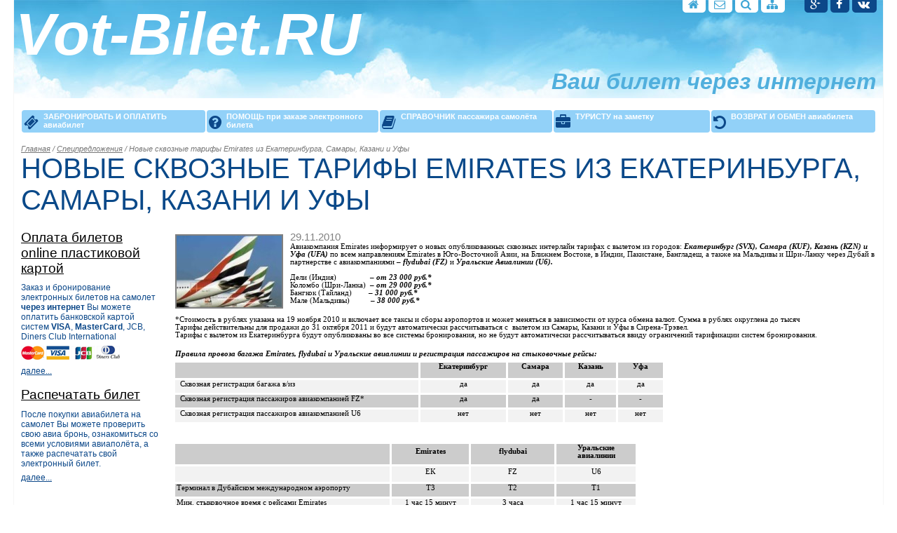

--- FILE ---
content_type: text/html; charset=utf-8
request_url: https://vot-bilet.ru/specials/novye-skvoznye-tarify-emirates-iz-ekaterinburga-samary-kazani-i-ufy-news-74.html
body_size: 8478
content:
<!DOCTYPE html PUBLIC "-//W3C//DTD XHTML 1.0 Transitional//EN" "http://www.w3.org/TR/xhtml1/DTD/xhtml1-transitional.dtd">
<html xmlns="http://www.w3.org/1999/xhtml">
<head>
<title>Новые сквозные тарифы Emirates из Екатеринбурга, Самары, Казани и Уфы</title>
<meta http-equiv="Content-Type" content="text/html;charset=utf-8" />
<meta name="viewport" content="width=device-width;initial-scale=1.0" />
<script type="text/javascript" src="/js/jquery-1.10.2.js"></script>
<script type="text/javascript" src="//code.jquery.com/jquery-migrate-1.2.1.js"></script>
<!-- HEAD -->
<link rel="shortcut icon" type="image/x-icon" href="/img/favicon.ico" />
<link rel="stylesheet" type="text/css" href="/style/ui-metro/jquery-ui.css" />
<link rel="stylesheet" type="text/css" href="/style.css" />
<link rel="stylesheet" type="text/css" href="/style/media/avk.css" />
<link rel="stylesheet" type="text/css" href="/style/media/MediaQueries.css" />
<link rel="stylesheet" type="text/css" href="//netdna.bootstrapcdn.com/font-awesome/4.1.0/css/font-awesome.min.css" />
<script type="text/javascript" src="/js/jquery-ui-1.10.4.js"></script>
<script type="text/javascript" src="/js/jquery.mousewheel-3.0.4.pack.js"></script>
<script type="text/javascript" src="/js/jquery.fancybox-1.3.4.pack.js"></script>
<script type="text/javascript" src="/js/GHC.CMS.FormValidation.js"></script>
<script type="text/javascript" src="//css3-mediaqueries-js.googlecode.com/svn/trunk/css3-mediaqueries.js"></script>
<script type="text/javascript" src="/js/Load.js"></script>
<!-- /HEAD -->
</head>
<body>
<!-- BODY -->
<div id="wrap">
<div id="header">
<div class="Logo">
<div class="Icons">
<div class="MobileMenu">
<a  href="javascript:void(0)"><span class="fa fa-bars"></span></a>
</div>
<div class="SocIcons mobile-hide mobile-menu-toggle">
<span class="SocIcon"><a title="Мы в Google+"  href="#"><span class="fa fa-google-plus"></span></a></span>
<span class="SocIcon"><a title="Мы в Facebook"  href="https://www.facebook.com/aviakassa26"><span class="fa fa-facebook"></span></a></span>
<span class="SocIcon"><a title="Мы вКонтакте"  href="#"><span class="fa fa-vk"></span></a></span>
&nbsp;
</div>
<div class="NavIcons mobile-hide mobile-menu-toggle">
<span class="NavIcon"><a title="Главная страница"  href="/"><span class="fa fa-home"></span></a></span>
<span class="NavIcon"><a title="Написать письмо"  href="/contacts/"><span class="fa fa-envelope-o"></span></a></span>
<span class="NavIcon"><a title="Поиск по сайту"  href="/search/"><span class="fa fa-search"></span></a></span>
<span class="NavIcon"><a title="Карта сайта"  href="/sitemap/"><span class="fa fa-sitemap"></span></a></span>
&nbsp;
</div>
</div>
<div class="SiteTitle">
<a title="Авиабилеты онлайн. Электронный билет самолет. Online заказ бронирование авиабилетов. Оплата банковской пластиковой картой через интернет."  href="/"><span class="SiteTitleAvia">Vot-Bilet</span><span class="SiteTitleSmall">.RU</span></a>
</div>
<div class="Slogan">Ваш билет через интернет</div>
<div class="cb"></div>
</div>
<div class="MenuBox">
<ul><li class=" First"><a target="_self"  href="http://xn--90aiim0b.xn--80aaaah0bp1da.xn--80asehdb/bsp/"><span><span class="icon fa fa-ticket"></span><span class="texts"><span class="title">ЗАБРОНИРОВАТЬ</span><span class="text"> И ОПЛАТИТЬ авиабилет</span></span></span></a></li><li class=" "><a target="_self"  href="/helper/"><span><span class="icon fa fa-question-circle"></span><span class="texts"><span class="title">ПОМОЩЬ</span><span class="text"> при заказе электронного билета</span></span></span></a></li><li class=" "><a target="_self"  href="/spravka/"><span><span class="icon fa fa-book"></span><span class="texts"><span class="title">СПРАВОЧНИК</span><span class="text"> пассажира самолёта</span></span></span></a></li><li class=" "><a target="_self"  href="/guide/"><span><span class="icon fa fa-briefcase"></span><span class="texts"><span class="title">ТУРИСТУ</span><span class="text"> на заметку</span></span></span></a></li><li class=" "><a target="_self"  href="/vozvrat/"><span><span class="icon fa fa-undo"></span><span class="texts"><span class="title">ВОЗВРАТ</span><span class="text"> И ОБМЕН авиабилета</span></span></span></a></li></ul>
</div>
</div>
<div id="main">
<div class="Content">
<div class="NavPath">
<a  href="/">Главная</a>
/ <a  href="/specials/">Спецпредложения</a> /
Новые сквозные тарифы Emirates из Екатеринбурга, Самары, Казани и Уфы
</div>
<h1 class="Title">Новые сквозные тарифы Emirates из Екатеринбурга, Самары, Казани и Уфы</h1>
<div class="LeftColumn">
<div class="BottomColumn3 BC40">
<h2><a  href="/tkp/">Оплата билетов online пластиковой картой</a></h2>
<p>Заказ и бронирование электронных билетов на самолет <strong>через интернет</strong> Вы можете оплатить банковской картой систем <strong>VISA</strong>, <strong>MasterCard</strong>, JCB, Diners Club International</p>
<p><a  href="/tkp/"><img src="/UserFiles/image/card-01.png" alt="" /></a> <a  href="/tkp/"><img src="/UserFiles/image/card-02.png" alt="" /></a> <a  href="/tkp/"><img src="/UserFiles/image/card-03.png" alt="" /></a> <a  href="/tkp/"><img src="/UserFiles/image/card-04.png" alt="" /></a></p>
<p class="More"><a  href="/tkp/" target="_blank">далее...</a></p>
</div>
<div class="BottomColumn3 BC40">
<h2><a  href="/pnr/">Распечатать билет</a></h2>
<p>После покупки авиабилета на самолет&nbsp;Вы можете проверить свою авиа бронь, ознакомиться со всеми условиями авиаполёта, а также распечатать свой электронный билет.</p>
<p class="More"><a  href="/pnr/" target="_blank">далее...</a><br />
&nbsp;</p>
<div class="tac"><script>URL="http://img.gismeteo.ru/flash/120x80s.swf?city=27612&skin=celsius";w="120";h="80";value="27612&skin=celsius";lang="ru";</script><script src="http://img.gismeteo.ru/flash/fcode.js"></script></div>
</div>
<div class="BottomColumn3 BC15">
<ul>
<li><a  href="/proekt/">О проекте</a></li>
<li><a  href="/back/" target="_blank">Обратная связь</a></li>
<li><a  href="/partners/">Партнерам и агентам</a></li>
<li><a  href="/confid/">Клиентское соглашение</a></li>
<li><a  href="/confid/">О конфиденциальности</a></li>
<li><a  href="/subagents/">Для субагентов</a></li>
</ul>
</div>
</div>
<div class="RightColumn" id="ContentPlaceholder">
<div class="DetailElement">
<div class="DetailElementItem">
<img class="DetailElementImage" src="/img/2064804729.jpg" alt="Новые сквозные тарифы Emirates из Екатеринбурга, Самары, Казани и Уфы" />
<div class="DetailElementDate">
29.11.2010
</div>
<div class="DetailElementText"><div><span style="font-family: Verdana; font-size: 8pt">Авиакомпания </span><span style="font-family: Verdana; font-size: 8pt">Emirates</span><span style="font-family: Verdana; font-size: 8pt"> </span><span style="font-family: Verdana; font-size: 8pt">информирует о новых опубликованных сквозных интерлайн тарифах с вылетом из городов: <b><i>Екатеринбург (SVX), Самара (KUF), Казань (KZN) и Уфа (UFA)</i></b> по всем направлениям </span><span style="font-family: Verdana; font-size: 8pt">Emirates</span><span style="font-family: Verdana; font-size: 8pt"> </span><span style="font-family: Verdana; font-size: 8pt">в Юго-Восточной Азии, на Ближнем Востоке, в Индии, Пакистане, Бангладеш, а также на Мальдивы и Шри-Ланку через Дубай в партнерстве с авиакомпаниями &ndash; <b><i>flydubai (FZ)</i></b> и <b><i>Уральские Авиалинии (U6).</i></b></span></div>
<div><span style="font-family: Verdana; font-size: 8pt"><br />
Дели (Индия) &nbsp;&nbsp;&nbsp;&nbsp;&nbsp;&nbsp;&nbsp;&nbsp;&nbsp;&nbsp;&nbsp;&nbsp;&nbsp;&nbsp; &ndash; <b><i>от 23 000 руб.*</i></b></span></div>
<div><span style="font-family: Verdana; font-size: 8pt">Коломбо (Шри-Ланка) &nbsp;&ndash; <b><i>от 29 000 руб.*</i></b></span></div>
<div><span style="font-family: Verdana; font-size: 8pt">Бангкок (Тайланд) &nbsp;&nbsp;&nbsp;&nbsp;&nbsp;&nbsp; &ndash; <b><i>31 000 руб.*</i></b></span></div>
<div><span style="font-family: Verdana; font-size: 8pt">Мале (Мальдивы) &nbsp;&nbsp;&nbsp;&nbsp;&nbsp;&nbsp;&nbsp;&nbsp; &ndash; <b><i>38 000 руб.*</i></b></span></div>
<div>&nbsp;</div>
<div><span style="font-family: Verdana; font-size: 8pt">*Стоимость в рублях указана на&nbsp;19 ноября&nbsp;2010 и включает все таксы и сборы аэропортов и может меняться в зависимости от курса обмена валют. Сумма в рублях округлена до тысяч</span></div>
<div><span style="font-family: Verdana; font-size: 8pt">Тарифы действительны для продажи до 31 октября 2011 и будут автоматически рассчитываться с &nbsp;вылетом из Самары, Казани и Уфы в Сирена-Трэвел. </span></div>
<div><span style="font-family: Verdana; font-size: 8pt">Тарифы с вылетом из Екатеринбурга будут опубликованы во все системы бронирования, но не будут автоматически рассчитываться ввиду ограничений тарификации систем бронирования. </span></div>
<div>&nbsp;</div>
<p><b><i><span style="font-family: Verdana; font-size: 8pt">Правила провоза багажа </span></i></b><b><i><span style="font-family: Verdana; font-size: 8pt">Emirates</span></i></b><b><i><span style="font-family: Verdana; font-size: 8pt">, flydubai и Уральские авиалинии и регистрация пассажиров на стыковочные рейсы:</span></i></b></p>
<p>
<table class="EditorPasteTable">
<tbody>
<tr>
<td style="border-bottom: white 2.25pt solid; border-left: #d4d0c8; padding-bottom: 0cm; padding-left: 5.4pt; width: 248.4pt; padding-right: 5.4pt; background: #cccccc; border-top: #d4d0c8; border-right: white 2.25pt solid; padding-top: 0cm" class="EditorPasteTD" valign="top">
<p><b>&nbsp;</b></p>
</td>
<td style="border-bottom: white 2.25pt solid; border-left: #d4d0c8; padding-bottom: 0cm; padding-left: 5.4pt; width: 80.7pt; padding-right: 5.4pt; background: #cccccc; border-top: #d4d0c8; border-right: white 2.25pt solid; padding-top: 0cm" class="EditorPasteTD" valign="top">
<p align="center"><b><span style="font-family: Verdana; font-size: 8pt">Екатеринбург</span></b></p>
</td>
<td style="border-bottom: white 2.25pt solid; border-left: #d4d0c8; padding-bottom: 0cm; padding-left: 5.4pt; width: 48pt; padding-right: 5.4pt; background: #cccccc; border-top: #d4d0c8; border-right: white 2.25pt solid; padding-top: 0cm" class="EditorPasteTD" valign="top">
<p align="center"><b><span style="font-family: Verdana; font-size: 8pt">Самара</span></b></p>
</td>
<td style="border-bottom: white 2.25pt solid; border-left: #d4d0c8; padding-bottom: 0cm; padding-left: 5.4pt; width: 43.35pt; padding-right: 5.4pt; background: #cccccc; border-top: #d4d0c8; border-right: white 2.25pt solid; padding-top: 0cm" class="EditorPasteTD" valign="top">
<p align="center"><b><span style="font-family: Verdana; font-size: 8pt">Казань</span></b></p>
</td>
<td style="border-bottom: white 2.25pt solid; border-left: #d4d0c8; padding-bottom: 0cm; padding-left: 5.4pt; width: 36.6pt; padding-right: 5.4pt; background: #cccccc; border-top: #d4d0c8; border-right: #d4d0c8; padding-top: 0cm" class="EditorPasteTD" valign="top">
<p align="center"><b><span style="font-family: Verdana; font-size: 8pt">Уфа</span></b></p>
</td>
</tr>
<tr>
<td style="border-bottom: white 2.25pt solid; border-left: #d4d0c8; padding-bottom: 0cm; padding-left: 5.4pt; width: 248.4pt; padding-right: 5.4pt; background: #f2f2f2; border-top: #d4d0c8; border-right: white 2.25pt solid; padding-top: 0cm" class="EditorPasteTD" valign="top">
<p><span style="font-family: Verdana; font-size: 8pt">Сквозная регистрация багажа в/из</span></p>
</td>
<td style="border-bottom: white 2.25pt solid; border-left: #d4d0c8; padding-bottom: 0cm; padding-left: 5.4pt; width: 80.7pt; padding-right: 5.4pt; background: #f2f2f2; border-top: #d4d0c8; border-right: white 2.25pt solid; padding-top: 0cm" class="EditorPasteTD" valign="top">
<p align="center"><span style="font-family: Verdana; font-size: 8pt">да</span></p>
</td>
<td style="border-bottom: white 2.25pt solid; border-left: #d4d0c8; padding-bottom: 0cm; padding-left: 5.4pt; width: 48pt; padding-right: 5.4pt; background: #f2f2f2; border-top: #d4d0c8; border-right: white 2.25pt solid; padding-top: 0cm" class="EditorPasteTD" valign="top">
<p align="center"><span style="font-family: Verdana; font-size: 8pt">да</span></p>
</td>
<td style="border-bottom: white 2.25pt solid; border-left: #d4d0c8; padding-bottom: 0cm; padding-left: 5.4pt; width: 43.35pt; padding-right: 5.4pt; background: #f2f2f2; border-top: #d4d0c8; border-right: white 2.25pt solid; padding-top: 0cm" class="EditorPasteTD" valign="top">
<p align="center"><span style="font-family: Verdana; font-size: 8pt">да</span></p>
</td>
<td style="border-bottom: white 2.25pt solid; border-left: #d4d0c8; padding-bottom: 0cm; padding-left: 5.4pt; width: 36.6pt; padding-right: 5.4pt; background: #f2f2f2; border-top: #d4d0c8; border-right: #d4d0c8; padding-top: 0cm" class="EditorPasteTD" valign="top">
<p align="center"><span style="font-family: Verdana; font-size: 8pt">да</span></p>
</td>
</tr>
<tr>
<td style="border-bottom: white 2.25pt solid; border-left: #d4d0c8; padding-bottom: 0cm; padding-left: 5.4pt; width: 248.4pt; padding-right: 5.4pt; background: #cccccc; border-top: #d4d0c8; border-right: white 2.25pt solid; padding-top: 0cm" class="EditorPasteTD" valign="top">
<p><span style="font-family: Verdana; font-size: 8pt">Сквозная регистрация пассажиров авиакомпанией FZ*</span></p>
</td>
<td style="border-bottom: white 2.25pt solid; border-left: #d4d0c8; padding-bottom: 0cm; padding-left: 5.4pt; width: 80.7pt; padding-right: 5.4pt; background: #cccccc; border-top: #d4d0c8; border-right: white 2.25pt solid; padding-top: 0cm" class="EditorPasteTD" valign="top">
<p align="center"><span style="font-family: Verdana; font-size: 8pt">да</span></p>
</td>
<td style="border-bottom: white 2.25pt solid; border-left: #d4d0c8; padding-bottom: 0cm; padding-left: 5.4pt; width: 48pt; padding-right: 5.4pt; background: #cccccc; border-top: #d4d0c8; border-right: white 2.25pt solid; padding-top: 0cm" class="EditorPasteTD" valign="top">
<p align="center"><span style="font-family: Verdana; font-size: 8pt">да</span></p>
</td>
<td style="border-bottom: white 2.25pt solid; border-left: #d4d0c8; padding-bottom: 0cm; padding-left: 5.4pt; width: 43.35pt; padding-right: 5.4pt; background: #cccccc; border-top: #d4d0c8; border-right: white 2.25pt solid; padding-top: 0cm" class="EditorPasteTD" valign="top">
<p align="center"><span style="font-family: Verdana; font-size: 8pt">-</span></p>
</td>
<td style="border-bottom: white 2.25pt solid; border-left: #d4d0c8; padding-bottom: 0cm; padding-left: 5.4pt; width: 36.6pt; padding-right: 5.4pt; background: #cccccc; border-top: #d4d0c8; border-right: #d4d0c8; padding-top: 0cm" class="EditorPasteTD" valign="top">
<p align="center"><span style="font-family: Verdana; font-size: 8pt">-</span></p>
</td>
</tr>
<tr>
<td style="border-bottom: #d4d0c8; border-left: #d4d0c8; padding-bottom: 0cm; padding-left: 5.4pt; width: 248.4pt; padding-right: 5.4pt; background: #f2f2f2; border-top: #d4d0c8; border-right: white 2.25pt solid; padding-top: 0cm" class="EditorPasteTD" valign="top">
<p><span style="font-family: Verdana; font-size: 8pt">Сквозная регистрация пассажиров авиакомпанией U6</span></p>
</td>
<td style="border-bottom: #d4d0c8; border-left: #d4d0c8; padding-bottom: 0cm; padding-left: 5.4pt; width: 80.7pt; padding-right: 5.4pt; background: #f2f2f2; border-top: #d4d0c8; border-right: white 2.25pt solid; padding-top: 0cm" class="EditorPasteTD" valign="top">
<p align="center"><span style="font-family: Verdana; font-size: 8pt">нет</span></p>
</td>
<td style="border-bottom: #d4d0c8; border-left: #d4d0c8; padding-bottom: 0cm; padding-left: 5.4pt; width: 48pt; padding-right: 5.4pt; background: #f2f2f2; border-top: #d4d0c8; border-right: white 2.25pt solid; padding-top: 0cm" class="EditorPasteTD" valign="top">
<p align="center"><span style="font-family: Verdana; font-size: 8pt">нет</span></p>
</td>
<td style="border-bottom: #d4d0c8; border-left: #d4d0c8; padding-bottom: 0cm; padding-left: 5.4pt; width: 43.35pt; padding-right: 5.4pt; background: #f2f2f2; border-top: #d4d0c8; border-right: white 2.25pt solid; padding-top: 0cm" class="EditorPasteTD" valign="top">
<p align="center"><span style="font-family: Verdana; font-size: 8pt">нет</span></p>
</td>
<td style="border-bottom: #d4d0c8; border-left: #d4d0c8; padding-bottom: 0cm; padding-left: 5.4pt; width: 36.6pt; padding-right: 5.4pt; background: #f2f2f2; border-top: #d4d0c8; border-right: #d4d0c8; padding-top: 0cm" class="EditorPasteTD" valign="top">
<p align="center"><span style="font-family: Verdana; font-size: 8pt">нет</span></p>
</td>
</tr>
</tbody>
</table>
</p>
<p>&nbsp;</p>
<p>
<table class="EditorPasteTable">
<tbody>
<tr>
<td style="border-bottom: white 2.25pt solid; border-left: #d4d0c8; padding-bottom: 0cm; padding-left: 1.4pt; width: 226.4pt; padding-right: 1.4pt; background: #cccccc; border-top: #d4d0c8; border-right: white 2.25pt solid; padding-top: 0cm" class="EditorPasteTD" valign="top">
<p><b>&nbsp;</b></p>
</td>
<td style="border-bottom: white 2.25pt solid; border-left: #d4d0c8; padding-bottom: 0cm; padding-left: 1.4pt; width: 79.8pt; padding-right: 1.4pt; background: #cccccc; border-top: #d4d0c8; border-right: white 2.25pt solid; padding-top: 0cm" class="EditorPasteTD">
<p align="center"><b><span style="font-family: Verdana; font-size: 8pt">Emirates</span></b></p>
</td>
<td style="border-bottom: white 2.25pt solid; border-left: #d4d0c8; padding-bottom: 0cm; padding-left: 1.4pt; width: 86pt; padding-right: 1.4pt; background: #cccccc; border-top: #d4d0c8; border-right: white 2.25pt solid; padding-top: 0cm" class="EditorPasteTD">
<p align="center"><b><span style="font-family: Verdana; font-size: 8pt">flydubai</span></b></p>
</td>
<td style="border-bottom: white 2.25pt solid; border-left: #d4d0c8; padding-bottom: 0cm; padding-left: 1.4pt; width: 81pt; padding-right: 1.4pt; background: #cccccc; border-top: #d4d0c8; border-right: #d4d0c8; padding-top: 0cm" class="EditorPasteTD">
<p align="center"><b><span style="font-family: Verdana; font-size: 8pt">Уральские авиалинии</span></b></p>
</td>
</tr>
<tr>
<td style="border-bottom: white 2.25pt solid; border-left: #d4d0c8; padding-bottom: 0cm; padding-left: 1.4pt; width: 226.4pt; padding-right: 1.4pt; background: #f2f2f2; border-top: #d4d0c8; border-right: white 2.25pt solid; padding-top: 0cm" class="EditorPasteTD" valign="top">
<p>&nbsp;</p>
</td>
<td style="border-bottom: white 2.25pt solid; border-left: #d4d0c8; padding-bottom: 0cm; padding-left: 1.4pt; width: 79.8pt; padding-right: 1.4pt; background: #f2f2f2; border-top: #d4d0c8; border-right: white 2.25pt solid; padding-top: 0cm" class="EditorPasteTD">
<p align="center"><span style="font-family: Verdana; font-size: 8pt">ЕК</span></p>
</td>
<td style="border-bottom: white 2.25pt solid; border-left: #d4d0c8; padding-bottom: 0cm; padding-left: 1.4pt; width: 86pt; padding-right: 1.4pt; background: #f2f2f2; border-top: #d4d0c8; border-right: white 2.25pt solid; padding-top: 0cm" class="EditorPasteTD">
<p align="center"><span style="font-family: Verdana; font-size: 8pt">FZ</span></p>
</td>
<td style="border-bottom: white 2.25pt solid; border-left: #d4d0c8; padding-bottom: 0cm; padding-left: 1.4pt; width: 81pt; padding-right: 1.4pt; background: #f2f2f2; border-top: #d4d0c8; border-right: #d4d0c8; padding-top: 0cm" class="EditorPasteTD">
<p align="center"><span style="font-family: Verdana; font-size: 8pt">U</span><span style="font-family: Verdana; font-size: 8pt">6</span></p>
</td>
</tr>
<tr>
<td style="border-bottom: white 2.25pt solid; border-left: #d4d0c8; padding-bottom: 0cm; padding-left: 1.4pt; width: 226.4pt; padding-right: 1.4pt; background: #cccccc; border-top: #d4d0c8; border-right: white 2.25pt solid; padding-top: 0cm" class="EditorPasteTD" valign="top">
<p><span style="font-family: Verdana; font-size: 8pt">Терминал в Дубайском международном аэропорту</span></p>
</td>
<td style="border-bottom: white 2.25pt solid; border-left: #d4d0c8; padding-bottom: 0cm; padding-left: 1.4pt; width: 79.8pt; padding-right: 1.4pt; background: #cccccc; border-top: #d4d0c8; border-right: white 2.25pt solid; padding-top: 0cm" class="EditorPasteTD">
<p align="center"><span style="font-family: Verdana; font-size: 8pt">T3</span></p>
</td>
<td style="border-bottom: white 2.25pt solid; border-left: #d4d0c8; padding-bottom: 0cm; padding-left: 1.4pt; width: 86pt; padding-right: 1.4pt; background: #cccccc; border-top: #d4d0c8; border-right: white 2.25pt solid; padding-top: 0cm" class="EditorPasteTD">
<p align="center"><span style="font-family: Verdana; font-size: 8pt">T2</span></p>
</td>
<td style="border-bottom: white 2.25pt solid; border-left: #d4d0c8; padding-bottom: 0cm; padding-left: 1.4pt; width: 81pt; padding-right: 1.4pt; background: #cccccc; border-top: #d4d0c8; border-right: #d4d0c8; padding-top: 0cm" class="EditorPasteTD">
<p align="center"><span style="font-family: Verdana; font-size: 8pt">T1</span></p>
</td>
</tr>
<tr>
<td style="border-bottom: white 2.25pt solid; border-left: #d4d0c8; padding-bottom: 0cm; padding-left: 1.4pt; width: 226.4pt; padding-right: 1.4pt; background: #f2f2f2; border-top: #d4d0c8; border-right: white 2.25pt solid; padding-top: 0cm" class="EditorPasteTD" valign="top">
<p><span style="font-family: Verdana; font-size: 8pt">Мин. стыковочное время с рейсами </span><span style="font-family: Verdana; font-size: 8pt">Emirates</span></p>
</td>
<td style="border-bottom: white 2.25pt solid; border-left: #d4d0c8; padding-bottom: 0cm; padding-left: 1.4pt; width: 79.8pt; padding-right: 1.4pt; background: #f2f2f2; border-top: #d4d0c8; border-right: white 2.25pt solid; padding-top: 0cm" class="EditorPasteTD">
<p align="center"><span style="font-family: Verdana; font-size: 8pt">1 час 15 минут</span></p>
</td>
<td style="border-bottom: white 2.25pt solid; border-left: #d4d0c8; padding-bottom: 0cm; padding-left: 1.4pt; width: 86pt; padding-right: 1.4pt; background: #f2f2f2; border-top: #d4d0c8; border-right: white 2.25pt solid; padding-top: 0cm" class="EditorPasteTD">
<p align="center"><span style="font-family: Verdana; font-size: 8pt">3 часа</span></p>
</td>
<td style="border-bottom: white 2.25pt solid; border-left: #d4d0c8; padding-bottom: 0cm; padding-left: 1.4pt; width: 81pt; padding-right: 1.4pt; background: #f2f2f2; border-top: #d4d0c8; border-right: #d4d0c8; padding-top: 0cm" class="EditorPasteTD">
<p align="center"><span style="font-family: Verdana; font-size: 8pt">1 час 15 минут</span></p>
</td>
</tr>
<tr>
<td style="border-bottom: white 2.25pt solid; border-left: #d4d0c8; padding-bottom: 0cm; padding-left: 1.4pt; width: 226.4pt; padding-right: 1.4pt; background: #cccccc; border-top: #d4d0c8; border-right: white 2.25pt solid; padding-top: 0cm" class="EditorPasteTD" valign="top">
<p><span style="font-family: Verdana; font-size: 8pt">Норма бесплатного провоза багажа</span></p>
</td>
<td style="border-bottom: white 2.25pt solid; border-left: #d4d0c8; padding-bottom: 0cm; padding-left: 1.4pt; width: 79.8pt; padding-right: 1.4pt; background: #cccccc; border-top: #d4d0c8; border-right: white 2.25pt solid; padding-top: 0cm" class="EditorPasteTD">
<p align="center"><span style="font-family: Verdana; font-size: 8pt">Y 30 kg / J 40 kg</span></p>
</td>
<td style="border-bottom: white 2.25pt solid; border-left: #d4d0c8; padding-bottom: 0cm; padding-left: 1.4pt; width: 86pt; padding-right: 1.4pt; background: #cccccc; border-top: #d4d0c8; border-right: white 2.25pt solid; padding-top: 0cm" class="EditorPasteTD">
<p align="center"><span style="font-family: Verdana; font-size: 8pt">Y 30 kg / J 40 kg**</span></p>
</td>
<td style="border-bottom: white 2.25pt solid; border-left: #d4d0c8; padding-bottom: 0cm; padding-left: 1.4pt; width: 81pt; padding-right: 1.4pt; background: #cccccc; border-top: #d4d0c8; border-right: #d4d0c8; padding-top: 0cm" class="EditorPasteTD">
<p align="center"><span style="font-family: Verdana; font-size: 8pt">Y 20 kg / J 30 kg</span></p>
</td>
</tr>
<tr>
<td style="border-bottom: white 2.25pt solid; border-left: #d4d0c8; padding-bottom: 0cm; padding-left: 1.4pt; width: 226.4pt; padding-right: 1.4pt; background: #f2f2f2; border-top: #d4d0c8; border-right: white 2.25pt solid; padding-top: 0cm" class="EditorPasteTD" valign="top">
<p><span style="font-family: Verdana; font-size: 8pt">Сквозной билет EK</span></p>
</td>
<td style="border-bottom: white 2.25pt solid; border-left: #d4d0c8; padding-bottom: 0cm; padding-left: 1.4pt; width: 79.8pt; padding-right: 1.4pt; background: #f2f2f2; border-top: #d4d0c8; border-right: white 2.25pt solid; padding-top: 0cm" class="EditorPasteTD">
<p align="center">&nbsp;</p>
</td>
<td style="border-bottom: white 2.25pt solid; border-left: #d4d0c8; padding-bottom: 0cm; padding-left: 1.4pt; width: 86pt; padding-right: 1.4pt; background: #f2f2f2; border-top: #d4d0c8; border-right: white 2.25pt solid; padding-top: 0cm" class="EditorPasteTD">
<p align="center">&nbsp;</p>
</td>
<td style="border-bottom: white 2.25pt solid; border-left: #d4d0c8; padding-bottom: 0cm; padding-left: 1.4pt; width: 81pt; padding-right: 1.4pt; background: #f2f2f2; border-top: #d4d0c8; border-right: #d4d0c8; padding-top: 0cm" class="EditorPasteTD">
<p align="center">&nbsp;</p>
</td>
</tr>
<tr>
<td style="border-bottom: #d4d0c8; border-left: #d4d0c8; padding-bottom: 0cm; padding-left: 1.4pt; width: 226.4pt; padding-right: 1.4pt; background: #cccccc; border-top: #d4d0c8; border-right: white 2.25pt solid; padding-top: 0cm" class="EditorPasteTD" valign="top">
<p><span style="font-family: Verdana; font-size: 8pt">Возможность бронирования рейсов компании в Сирена&nbsp;</span></p>
</td>
<td style="border-bottom: #d4d0c8; border-left: #d4d0c8; padding-bottom: 0cm; padding-left: 1.4pt; width: 79.8pt; padding-right: 1.4pt; background: #cccccc; border-top: #d4d0c8; border-right: white 2.25pt solid; padding-top: 0cm" class="EditorPasteTD">
<p align="center"><span style="font-family: Verdana; font-size: 8pt">да</span></p>
</td>
<td style="border-bottom: #d4d0c8; border-left: #d4d0c8; padding-bottom: 0cm; padding-left: 1.4pt; width: 86pt; padding-right: 1.4pt; background: #cccccc; border-top: #d4d0c8; border-right: white 2.25pt solid; padding-top: 0cm" class="EditorPasteTD">
<p align="center"><span style="font-family: Verdana; font-size: 8pt">скоро</span></p>
</td>
<td style="border-bottom: #d4d0c8; border-left: #d4d0c8; padding-bottom: 0cm; padding-left: 1.4pt; width: 81pt; padding-right: 1.4pt; background: #cccccc; border-top: #d4d0c8; border-right: #d4d0c8; padding-top: 0cm" class="EditorPasteTD">
<p align="center"><span style="font-family: Verdana; font-size: 8pt">да</span></p>
</td>
</tr>
</tbody>
</table>
</p>
<div>&nbsp;</div>
<div><span style="font-family: Verdana; font-size: 8pt">* - <b><i>flydubai</i></b> регистрирует пассажиров на рейсы из Екатеринбурга и Самары до конечного пункта, в том числе и на стыковочные рейсы </span><span style="font-family: Verdana; font-size: 8pt">Emirates</span><span style="font-family: Verdana; font-size: 8pt">, выдавая пассажирам в Екатеринбурге и Самаре посадочные талоны как на рейсы <b><i>flydubai</i></b> так и на рейсы </span><span style="font-family: Verdana; font-size: 8pt">Emirates</span><span style="font-family: Verdana; font-size: 8pt">. </span><span style="font-family: Verdana; font-size: 8pt">Emirates</span><span style="font-family: Verdana; font-size: 8pt"> </span><span style="font-family: Verdana; font-size: 8pt">производит регистрацию пассажиров на обратном пути, выдавая посадочные талоны в том числе и на рейсы <b><i>flydubai</i></b>. </span></div>
<div><span style="font-family: Verdana; font-size: 8pt">** - Авиакомпания <b><i>flydubai</i></b> не поддерживает дополнительную норму провоза багажа для участников Skywards со статусом Серебряный и Золотой.</span></div>
<div><span style="font-family: Verdana; font-size: 8pt">Трансфер в Дубае <b><i>flydubai</i></b> &ndash; </span><b><i><span style="font-family: Verdana; font-size: 8pt">Emirates</span></i></b><span style="font-family: Verdana; font-size: 8pt">.</span></div>
<div>&nbsp;</div>
<div><span style="font-family: Symbol; font-size: 8pt">&middot;<span style="font: 7pt 'Times New Roman'">&nbsp;&nbsp;&nbsp;&nbsp;&nbsp;&nbsp;&nbsp;&nbsp;&nbsp; </span></span><span style="font-family: Verdana; font-size: 8pt">При стыковке с рейса <b><i>flydubai</i></b> на рейс </span><b><i><span style="font-family: Verdana; font-size: 8pt">Emirates</span></i></b><span style="font-family: Verdana; font-size: 8pt"> </span><span style="font-family: Verdana; font-size: 8pt">в Дубае пассажиру необходимо обратиться на трансфертную стойку в Терминале 2 -&nbsp;&nbsp;&nbsp; DNATA transfer desk. </span></div>
<div><span style="font-family: Symbol; font-size: 8pt">&middot;<span style="font: 7pt 'Times New Roman'">&nbsp;&nbsp;&nbsp;&nbsp;&nbsp;&nbsp;&nbsp;&nbsp;&nbsp; </span></span><span style="font-family: Verdana; font-size: 8pt">При стыковке с рейса </span><b><i><span style="font-family: Verdana; font-size: 8pt">Emirates</span></i></b><span style="font-family: Verdana; font-size: 8pt"> </span><span style="font-family: Verdana; font-size: 8pt">на рейс <b><i>flydubai</i></b>, пассажиру&nbsp;необходимо обратиться на стойку &laquo;К&raquo; в Терминале 3. </span></div>
<div><span style="font-family: Symbol; font-size: 8pt">&middot;<span style="font: 7pt 'Times New Roman'">&nbsp;&nbsp;&nbsp;&nbsp;&nbsp;&nbsp;&nbsp;&nbsp;&nbsp; </span></span><span style="font-family: Verdana; font-size: 8pt">Далее пассажир следует к соответствующему выходу на посадку. </span></div>
<div>&nbsp;</div>
<div><span style="font-family: Verdana; font-size: 8pt">Обращаем Ваше внимание что по международным правилам перевозок стыковки по билетам, оформленным по сквозным тарифам гарантируются авиаперевозчиками участвующими в маршруте и тарифе.</span></div>
<div>&nbsp;</div>
<div><span style="font-family: Verdana; font-size: 8pt">А так же обращаем Ваше внимание, что при бронировании и оформлении авиабилетов в Бизнес-классе с авиакомпанией <b><i>flydubai</i></b>, пассажиры на пути из Екатеринбурга, Самары в Дубаи и обратно, будут путешествовать в кабине экономического класса, так как кабина бизнес класса отсутствует в компоновке авиакомпании салонов самолетов <b><i>flydubai</i></b>. </span></div></div>
</div>
</div>
</div>
<div class="LeftColumn Target"></div>
</div>
</div>
</div>
<div id="footer">
<div class="FooterPad">
<div class="Column">© 1996-2026 Vot-Bilet.ru</div>
<div class="Copyright">
<a  href="https://opensite.online">Создание сайта</a> — <a title="Создание веб-сайтов, интернет-магазинов, лендингов"  href="https://opensite.online"><b>ОпенСайт</b></a>
</div>
</div>
</div>
<script type="text/javascript">
(function(i,s,o,g,r,a,m){i['GoogleAnalyticsObject']=r;i[r]=i[r]||function(){
(i[r].q=i[r].q||[]).push(arguments)},i[r].l=1*new Date();a=s.createElement(o),
m=s.getElementsByTagName(o)[0];a.async=1;a.src=g;m.parentNode.insertBefore(a,m)
})(window,document,'script','//www.google-analytics.com/analytics.js','ga');
ga('create', 'UA-19099937-39', 'auto');
ga('send', 'pageview');
</script>
<!-- Yandex.Metrika counter -->
<script type="text/javascript">
(function (d, w, c) {
(w[c] = w[c] || []).push(function() {
try {
w.yaCounter25739684 = new Ya.Metrika({id:25739684,
webvisor:true,
clickmap:true,
trackLinks:true,
accurateTrackBounce:true,
trackHash:true});
} catch(e) { }
});
var n = d.getElementsByTagName("script")[0],
s = d.createElement("script"),
f = function () { n.parentNode.insertBefore(s, n); };
s.type = "text/javascript";
s.async = true;
s.src = (d.location.protocol == "https:" ? "https:" : "http:") + "//mc.yandex.ru/metrika/watch.js";
if (w.opera == "[object Opera]") {
d.addEventListener("DOMContentLoaded", f, false);
} else { f(); }
})(document, window, "yandex_metrika_callbacks");
</script>
<noscript><div><img src="//mc.yandex.ru/watch/25739684" style="position:absolute; left:-9999px;" alt="" /></div></noscript>
<!-- /Yandex.Metrika counter -->
<!-- /BODY -->
</body>
</html>


--- FILE ---
content_type: text/css; charset=utf-8
request_url: https://vot-bilet.ru/style.css
body_size: 8691
content:
@import url('http://maxcdn.bootstrapcdn.com/font-awesome/4.2.0/css/font-awesome.min.css');
@import url('http://fonts.googleapis.com/css?family=Open+Sans:300italic,400italic,600italic,700italic,800italic,400,300,600,700,800&subset=latin,cyrillic');
html, body
{
  height: 100%;
  padding: 0;
  margin: 0;
  text-align: left;
}

#wrap
{
  min-height: 100%;
  _display: table;
  _height: 100%;
}

#main
{
  overflow: auto;
  padding-bottom: 45px; /* must be same height as the footer */
}

#footer
{
  position: relative;
  margin-top: -45px; /* negative value of footer height */
  height: 45px;
  clear: both;
}

/* Wrap width 950-1300px with horizontal margins 20px each */
body
{
  margin: 0 20px;
}

#wrap, #footer
{
  min-width: 300px;
  max-width: 1300px;
  * width: 950px;
  margin-left: auto;
  margin-right: auto;
}

/*Opera Fix*/
body:before
{
  content: "";
  height: 100%;
  float: left;
  width: 0;
  margin-top: -32767px;
  /;
}
body
{
  font: normal 11pt 'Open Sans', Tahoma, sans-serif;
  background: white;
}

#wrap
{
  background: white;
  box-shadow: 0 0 2px 0 rgba(0, 0, 0, 0.1);
}

#header
{
  margin: 0 0 15px 0;
}

/*#region Logo */

.Logo
{
  padding: 0 10px 0 2px;
  background: url('/images/headerbg.jpg') top left repeat-x #84d6f5;
  height: 140px;
  font-size: 14pt;
  position: relative;
}

  .Logo .Icons
  {
    position: absolute;
    left: 0;
    top: -1px;
    right: 1px;
    float: right;
    font-size: 12pt;
    margin: -1px 0px 0 0;
  }

    .Logo .Icons a
    {
      text-decoration: none;
      color: white;
    }

  .Logo .MobileMenu
  {
    display: none;
    background: #0c4889;
    border-radius: 5px;
    padding: 9px 8px 5px 8px;
    margin: -5px 10px 0 25px;
    color: white;
    float: right;
  }

  .Logo .NavIcons
  {
    float: right;
    margin-right: 20px;
    color: #3ea5d5;
  }

    .Logo .NavIcons a
    {
      color: #3ea5d5;
    }

    .Logo .NavIcons .NavIcon
    {
      background: white;
      border-radius: 5px;
      padding: 9px 10px 3px 8px;
    }

  .Logo .SocIcons
  {
    float: right;
    color: white;
  }

    .Logo .SocIcons .SocIcon
    {
      background: #0c4889;
      border-radius: 5px;
      padding: 9px 10px 3px 8px;
    }

  .Logo .SiteTitle
  {
    font: bold italic 64pt Arial, sans-serif;
    color: white;
  }

    .Logo .SiteTitle a
    {
      color: white;
      text-decoration: none;
    }

  .Logo .Slogan
  {
    font: bold italic 24pt Arial, sans-serif;
    color: #50afdd;
    float: right;
    margin: 0 0 0 0;
  }

  .Logo .Column
  {
    float: left;
    margin: 0 20px 0 0;
  }

  .Logo .Phone
  {
    float: right;
  }
/*#endregion */

#main
{
}

.Content
{
  padding: 0 10px 20px 10px;
  overflow: hidden;
}

  .Content h1.Title
  {
    margin-top: 0;
    margin-bottom: 0.1em;
  }

  .Content .LeftColumn
  {
    float: left;
    width: 200px;
    margin: 0 20px 20px 0;
    font-size: 9pt;
    color: #0c4889;
  }

  .Content .LeftColumn.Target
  {
    display: none;
  }

    .Content .LeftColumn h2
    {
      font: normal 14pt 'Open Sans', Tahoma, sans-serif;
      color: black;
      margin-top: 16px;
      text-transform: none;
    }

      .Content .LeftColumn h2 a
      {
        color: black;
      }

    .Content .LeftColumn ul
    {
      padding: 0;
      margin: 20px 0 0 0;
      list-style-type: none;
    }

    .Content .LeftColumn li a
    {
      color: black;
    }

  .Content .RightColumn
  {
    margin: 22px 0 20px 0;
    overflow: hidden;
  }

  .Content .RightColumn h2:first-child,
  .Content .RightColumn h3:first-child
  {
    margin-top: 0;
  }


#footer
{
  background: #92d1f8;
  color: #0c4889; 
  font-size: 9pt;
}

.FooterPad
{
  padding: 20px;
}

  .FooterPad .Column
  {
    float: left;
    margin: 0 20px 0 0;
  }

  .FooterPad .Copyright
  {
    float: right;
  }


.Forms_FormTable h2
{
  margin: 0;
}

.SupportPhone
{
  margin: 10px 0 0 0;
}.BookingForm
{
  color: #0a4989;
  margin: 0 0 40px 0;
}

  .BookingForm input.Text
  {
    box-sizing: border-box;
    border: 2px solid #92d1f8;
    font: normal 18pt 'Open Sans', Tahoma, sans-serif;
    line-height: 1;
    padding: 0 14px 0 16px;
    color: #0a4989;
    margin: 0;
    height: 47px;
  }

  /* IE8 only */
  @media \0screen
  {
    .BookingForm input.Text
    {
      padding-top: 9px;
    }
  }


  .BookingForm .Row
  {
    clear: both;
  }

  .BookingForm .Col
  {
    width: 50%;
    float: left;
  }


    .BookingForm .Col .Inner.Left
    {
      padding-right: 10px;
    }

  .BookingForm div.fieldset
  {
    border-width: 0;
    padding: 0 0 10px 0;
    position: relative;
  }

    .BookingForm div.fieldset div.legend
    {
      font-weight: bold;
      font-size: 10pt;
      text-transform: uppercase;
      height: 18px;
    }

  .BookingForm input.City
  {
    width: 100%;
    padding-right: 123px;
  }

  .BookingForm input.Date
  {
    width: 100%;
    padding-right: 123px;
  }

  .BookingForm input.Quantity
  {
    width: 70px;
    text-align: center;
  }

  .BookingForm .Abbr
  {
    position: absolute;
    top: 18px;
    right: 2px;
    width: 75px;
    text-align: center;
    background: #92d1f8;
    font: 800 14pt 'Open Sans', Tahoma, sans-serif;
    color: white;
    padding: 10px 0;
  }


  .BookingForm .Calendar
  {
    position: absolute;
    top: 18px;
    right: 2px;
    width: 75px;
    text-align: center;
    background: #92d1f8;
    font: bold 18pt 'Open Sans', Tahoma, sans-serif;
    color: white;
  }

    .BookingForm .Calendar a
    {
      color: white;
      text-decoration: none;
      display: block;
      padding: 11px;
    }

  .BookingForm .BackCheckbox
  {
    position: absolute;
    top: 3px;
    left: 5em;
  }

    .BookingForm .BackCheckbox input
    {
      padding: 0;
      margin: 0;
    }

  .BookingForm .QuantityCol
  {
    float: left;
    padding-right: 10px;
  }

    .BookingForm .QuantityCol .Inner
    {
      white-space: nowrap;
      padding-right: 5px;
    }

  .BookingForm .QuantityDesc
  {
    font-size: 10pt;
    font-weight: normal;
    text-transform: uppercase;
  }

  .BookingForm .AviaClass
  {
    font-size: 18pt;
    font-weight: normal;
    color: #0a4989;
    text-transform: uppercase;
    padding: 5px 0 0 0;
  }

    .BookingForm .AviaClass label
    {
      white-space: nowrap;
    }

  .BookingForm .Submit
  {
    background: #92d1f8;
    color: #0a4989;
    font: normal 18pt 'Open Sans', Tahoma, sans-serif;
    border-width: 0;
    text-transform: uppercase;
    width: 100%;
    padding: 17px 5px;
  }

    .BookingForm .Submit .Caption
    {
      padding: 0 0 0 20px;
    }

  .BookingForm .Links
  {
    margin-top: 13px;
    font-size: 12pt;
  }

  .BookingForm .PrivateArea
  {
    text-transform: uppercase;
    color: #0a4989;
  }

    .BookingForm .PrivateArea .Text
    {
      padding-left: 6px;
    }

    .BookingForm .PrivateArea a
    {
      color: #0a4989;
    }

  .BookingForm .Share
  {
    text-transform: uppercase;
    color: #0a4989;
  }

    .BookingForm .Share .Text
    {
      padding-left: 6px;
    }

    .BookingForm .Share a
    {
      color: #0a4989;
    }

  .BookingForm .Col.mobile-show
  {
    display: none;
  }

  .BookingForm .ShareBox
  {
    border: 2px solid #92d1f8;
    padding: 25px 25px 10px 25px;
    margin: 10px 0 0 0;
    color: black;
    display: none;
  }

  .BookingForm .ShareBox h2
  {
    font-weight: normal;
    margin: 0 0 23px 0;
  }

  .BookingForm .Row.ShareBox .Col
  {
    float: left;
    width: 33.3%;
    margin-bottom: 15px;
  }

    .BookingForm .Row.ShareBox .Col .Inner
    {
      padding-right: 10px;
    }

  .BookingForm .Row.ShareBox input
  {
    border: 2px solid #92d1f8;
    font: italic 10pt 'Open Sans', Tahoma, sans-serif;
    color: #92d1f8;
    padding: 5px;
    box-sizing: border-box;
    width: 100%;
  }

  .BookingForm .Row.ShareBox button
  {
    background: #92d1f8;
    color: white;
    font: bold 10pt 'Open Sans', Tahoma, sans-serif;
    text-transform: uppercase;
    border-width: 0;
    padding: 10px;
    margin: 3px 0;
  }

  .BookingForm .Datepicker
  {
    display: none;
  }

  .BookingForm .ui-datepicker
  {
    width: 90%;
  }


  .BookingForm .SuggestList
  {
    border: 2px solid #92d1f8;
    padding: 10px;
    margin: 2px 0 0 0;
    color: black;
    display: none;
  }

  .BookingForm .SuggestList .Letter
  {
    padding: 10px;
    font-weight: 800;
  }
.IndexBlocks
{
  font-size: 9pt;
  color: black;
  margin-right: -20px; /* to compensate right margin of .IndexBlock .Inner */
}

.SpecialIndexBlocks
{
  margin: 30px 0;

}

  .IndexBlocks .IndexBlock
  {
    float: left;
    width: 33.3%;
    min-width: 230px;
    margin-bottom: 20px;
  }

  .Specials .IndexBlock
  {
    float: left;
    width: 50%;
    /*min-width: 230px;*/
    margin-bottom: 20px;
  }

.IndexBlock .Inner
{
  margin-right: 20px;
  background: #c3e4f8;
}

.IndexBlock h2
{
  background: #92d1f8;
  font: normal 14pt 'Open Sans', Tahoma, sans-serif;
  padding: 10px 15px;
  text-transform: none;
  margin: 0;
}

.IndexBlock .Links
{
  background: #92d1f8;
  padding: 10px;
  font-size: 10pt;
  font-weight: bold;
  text-transform: uppercase;
  color: #0a4989;
}

.IndexBlock ul
{
  padding: 0 0 0 17px;
  margin: 0;
}

.IndexBlock .Text
{
  margin: 0;
  padding: 5px 10px;
  border: 1px solid #c3e4f8;
}

.IndexBlock .Links a
{
  color: #0a4989;
  text-decoration: none;
}

.IndexBlock .Links .fa
{
  float: left;
  margin: 0 10px 0 0;
  font-size: 24pt;
}
.Latest
{
  margin: 30px 0 30px 0;
  font-size: 9pt;
  color: black;
}

  .Latest .News
  {
    float: left;
    width: 33.3%;
  }

  .Latest .Specials
  {
    float: left;
    width: 66.6%;
  }

  .Latest ul
  {
    padding: 0;
    margin: 0;
    list-style-type: none;
  }

  .Latest li
  {
    clear: left;
  }

  .Latest a
  {
    color: black;
    text-decoration: none;
  }

  .Latest p.More
  {
    clear: left;
  }


  /*#region Specials */

  .Latest .Specials li div.Date
  {
    float: left;
    font-size: 8pt;
    font-weight: 800;
    background: #0c4889;
    color: white;
    padding: 5px;
    margin: 0 10px 7px 0;
  }

  .Latest .Specials li div.Text
  {
    padding: 5px 0 0 0;
  }


  .Latest .Specials p.More a
  {
    text-decoration: underline;
  }
  /*#endregion */

  /*#region News */

  .Latest .News .Image
  {
    float: left;
    margin: 4px 8px 15px 0;
  }

  .Latest .News .Date
  {
    font-weight: 800;
    color: #0c4889;
    margin: 0 0 5px 0;
  }

  .Latest .News li a
  {
    text-decoration: underline;
  }

/*#endregion */
.MenuBox
{
  font: bold 8pt Tahoma, sans-serif;
  margin: 15px 0 0 0;
  padding: 0 9px;
}

  .MenuBox span.icon
  {
    display: block;
    float: left;
    font-size: 16pt;
    color: #0c4889;
    margin: 4px 7px 4px 0;
  }

  .MenuBox span.texts
  {
    display: block;
    overflow: hidden;
    margin: 0;
  }

  .MenuBox ul
  {
    display: table;
    table-layout: fixed;
    border-collapse: separate;
    border-spacing: 2px;
    list-style-type: none;
    padding: 0;
    margin: 0;
  }

    .MenuBox ul li
    {
      background: #92d1f8;
      color: white;
      border-radius: 4px;
      display: table-cell;
      /*display: inline-block;*/
      * display: inline;
      zoom: 1;
      width: 1000px;
    }

      .MenuBox ul li.First
      {
      }

      .MenuBox ul li a
      {
        display: block;
        padding: 3px 3px 3px 3px;
        color: white;
        text-decoration: none;
      }

        .MenuBox ul li a:hover
        {
          color: #0c4889;
        }

      .MenuBox ul li.Current a
      {
        color: #0c4889;
      }
h1
{
  font: normal 30pt 'Open Sans', Tahoma, sans-serif;
  color: #0a4989;
  text-transform: uppercase;
  margin: 1em 0 0.5em 0;
}
h1 small
{
  font-size: 18pt;
  font-weight: bold;
}

  h1 a
  {
  }

h2
{
  font: normal 18pt 'Open Sans', Tahoma, sans-serif;
  color: #0a4989;
  text-transform: uppercase;
  margin: 1em 0 0.5em 0;
}

  h2 a
  {
  }

h3
{
  font: 600 14pt 'Open Sans', Tahoma, sans-serif;
  color: #0a4989;
  text-transform: uppercase;
  margin: 0.8em 0 0 0;
}

  h3 a
  {
    color: #0a4989;
  }

h4, h5, h6
{
}

  h4 a, h5 a, h6 a
  {
  }
.NewsList
{
}
.NewsList .Item
{
	overflow: hidden;
	zoom: 1;
	padding: 0 0 10px;
}
.NewsList .Date
{
  font-weight: 800;
  color: #0c4889;
	display: inline;
	font-size: 8pt;
	margin: 0 8px 0 0;
}
.NewsList h2
{
	display: inline;
	font-size: 12pt;
	font-weight: bold;
}
.NewsList .Text
{
	padding: 4px 0 0 0;
}
.NewsList .Image
{
	background-color: #FFFFFF;
	float: left;
	margin: 2px 10px 5px 0;
}

.NewsAnnounce td
{
  width: 33%;
  vertical-align: top;
}

.NewsAnnounceDate
{
	display: inline;
	font-size: 7pt;
	margin: 0 8px 0 0;
	color: #5a5a5a;
}
.NewsAnnounceItem h2
{
  display: inline;
  font-size: 10pt;
  font-weight: normal;
}
.NewsAnnounceItem .Image
{
	background-color:#FFFFFF;
	margin: 2px 10px 5px 0;
}

.tar
{
  text-align: right !important;
}

.num
{
  text-align: right !important;
}

.tac
{
  text-align: center !important;
}

.w100
{
  width: 100%;
}

w50
{
  width: 50%;
}

.req
{
  color: Red;
  font-weight: bold;
}

.bold
{
  font-weight: bold;
}

table.default
{
  border-collapse: collapse;
}

  table.default td
  {
    vertical-align: top;
  }

table.pad5 td
{
  padding: 5px;
}

.fl
{
  float: left;
}

.fr
{
  float: right;
}

.cb
{
  clear: both;
}

.cl
{
  clear: left;
}

.cr
{
  clear: right;
}
table
{
  border-collapse: collapse;
}

th,
td
{
  padding: 0;
  margin: 0;
}

form
{
  padding: 0;
  margin: 0;
}

p
{
  padding: 0;
  margin: 0 0 0.5em 0;
}

button,
input[type=submit]
{
  background: #aaa;
  color: white;
  border: 1px solid #808080;
  padding: 5px 8px;
}

a
{
  color: #0c4889;
}

a img
{
  border-width: 0;
}.Navigator
{
  clear: both;
  font-size: 9pt;
  font-weight: normal;
  padding: 15px 0px 15px 0px;
}

.Navigator a
{
  padding: 5px 10px 5px 10px;
}
.Navigator a:hover
{
  background-color: #535353;
  color: White;
}
.Navigator .Current
{
  font-weight: bold;
  padding: 5px 10px 5px 10px;
}

.Navigator .Prev a,
.Navigator .Next a
{
  text-decoration: none;
}
.Navigator .Prev a:hover,
.Navigator .Next a:hover
{
  background-color: transparent;
  color: inherit;
}

.Navigator .Prev a .Text,
.Navigator .Next a .Text
{
  text-decoration: underline;
}
.Navigator .Prev a .Arrow,
.Navigator .Next a .Arrow
{
  text-decoration: none;
}
.NavPath
{
  padding: 0;
  color: #777777;
  font-size: 8pt;
  font-style: italic;
}
.NavPath a
{
  color: #777777;
}
.NavPath a:hover
{
  color: #840000;
}

.ArticlesArticleGroupImage
{
  margin: 0.3em 0.7em 0.7em 0;
  border: 1px solid #848484;
  padding: 1px;
}

.ArticlesPhotoTextContainer
{
  clear: both;
}

.ArticlesPhotoTextContainer img.AnnounceImage
{
  float: left;
  margin-right: 10px;
  margin-bottom: 10px;
  border: 1px solid #848484;
  padding: 1px;
}

.ArticlesMultiColumnLayout
{
  border-collapse: collapse;
  width: 100%;
}
.ArticlesMultiColumnLayout td,
.ArticlesMultiColumnLayout th
{
  width: 33%;
  vertical-align: top;
  padding-right: 20px;
}

.ArticlesMultiColumnGallery
{
  width: 100%;
  font-size: 90%;
}
table.ArticlesMultiColumnGallery td
{
  text-align: center;
  padding: 5px;
  padding-bottom: 10px;
  vertical-align: top;
}

.ArticlesMultiColumnGallery img
{
  border: 1px solid #848484;
  padding: 2px;
}
.ArticlesMultiColumnGallery a
{
  text-decoration: none;
}
.ArticlesMultiColumnGallery a img
{
  text-decoration: none;
  border: 1px solid #848484;
}

.PhotoGalleryList
{
  display: block;
  list-style: none;
  padding: 0;
  overflow: hidden;
  zoom: 1;
  margin: 15px 0 0 0;
}

.PhotoGalleryList li
{
  display: -moz-inline-stack;
  display: inline-block;
  vertical-align: top;
  position: relative;
  zoom: 1;
  * display: inline;
  padding: 0 10px 6px 0;
  width: 160px;
}
.PhotoGalleryList.NoTitles li
{
  width: auto;
}
.PhotoGalleryList li p
{
  margin-bottom: 4px;
}

.PhotoGalleryList .Image
{
  padding: 0 0 4px;
  text-align: center;
}
.PhotoGalleryList .Image img
{
  border: 2px solid Gray;
}
.PhotoGalleryList .Image a:hover img
{
  border: 2px solid Blue;
}
.PhotoGalleryList .Title
{
  padding: 0px;
  font-size: 8pt;
  text-align: center;
  line-height: 10pt;
  white-space: normal;
}

/*
 * FancyBox - jQuery Plugin
 * Simple and fancy lightbox alternative
 *
 * Examples and documentation at: http://fancybox.net
 * 
 * Copyright (c) 2008 - 2010 Janis Skarnelis
 * That said, it is hardly a one-person project. Many people have submitted bugs, code, and offered their advice freely. Their support is greatly appreciated.
 * 
 * Version: 1.3.4 (11/11/2010)
 * Requires: jQuery v1.3+
 *
 * Dual licensed under the MIT and GPL licenses:
 *   http://www.opensource.org/licenses/mit-license.php
 *   http://www.gnu.org/licenses/gpl.html
 */

#fancybox-loading {
  position: fixed;
  top: 50%;
  left: 50%;
  width: 40px;
  height: 40px;
  margin-top: -20px;
  margin-left: -20px;
  cursor: pointer;
  overflow: hidden;
  z-index: 1104;
  display: none;
}

#fancybox-loading div {
  position: absolute;
  top: 0;
  left: 0;
  width: 40px;
  height: 480px;
  background-image: url('/images/fancybox/fancybox.png');
}

#fancybox-overlay {
  position: absolute;
  top: 0;
  left: 0;
  width: 100%;
  z-index: 1100;
  display: none;
}

#fancybox-tmp {
  padding: 0;
  margin: 0;
  border: 0;
  overflow: auto;
  display: none;
}

#fancybox-wrap {
  position: absolute;
  top: 0;
  left: 0;
  padding: 20px;
  z-index: 1101;
  outline: none;
  display: none;
}

#fancybox-outer {
  position: relative;
  width: 100%;
  height: 100%;
  background: #fff;
}

#fancybox-content {
  width: 0;
  height: 0;
  padding: 0;
  outline: none;
  position: relative;
  overflow: hidden;
  z-index: 1102;
  border: 0px solid #fff;
}

#fancybox-hide-sel-frame {
  position: absolute;
  top: 0;
  left: 0;
  width: 100%;
  height: 100%;
  background: transparent;
  z-index: 1101;
}

#fancybox-close {
  position: absolute;
  top: -15px;
  right: -15px;
  width: 30px;
  height: 30px;
  background: transparent url('/images/fancybox/fancybox.png') -40px 0px;
  cursor: pointer;
  z-index: 1103;
  display: none;
}

#fancybox-error {
  color: #444;
  font: normal 12px/20px Arial;
  padding: 14px;
  margin: 0;
}

#fancybox-img {
  width: 100%;
  height: 100%;
  padding: 0;
  margin: 0;
  border: none;
  outline: none;
  line-height: 0;
  vertical-align: top;
}

#fancybox-frame {
  width: 100%;
  height: 100%;
  border: none;
  display: block;
}

#fancybox-left, #fancybox-right {
  position: absolute;
  bottom: 0px;
  height: 100%;
  width: 35%;
  cursor: pointer;
  outline: none;
  background: transparent url('/images/fancybox/blank.gif');
  z-index: 1102;
  display: none;
}

#fancybox-left {
  left: 0px;
}

#fancybox-right {
  right: 0px;
}

#fancybox-left-ico, #fancybox-right-ico {
  position: absolute;
  top: 50%;
  left: -9999px;
  width: 30px;
  height: 30px;
  margin-top: -15px;
  cursor: pointer;
  z-index: 1102;
  display: block;
}

#fancybox-left-ico {
  background-image: url('/images/fancybox/fancybox.png');
  background-position: -40px -30px;
}

#fancybox-right-ico {
  background-image: url('/images/fancybox/fancybox.png');
  background-position: -40px -60px;
}

#fancybox-left:hover, #fancybox-right:hover {
  visibility: visible; /* IE6 */
}

#fancybox-left:hover span {
  left: 20px;
}

#fancybox-right:hover span {
  left: auto;
  right: 20px;
}

.fancybox-bg {
  position: absolute;
  padding: 0;
  margin: 0;
  border: 0;
  width: 20px;
  height: 20px;
  z-index: 1001;
}

#fancybox-bg-n {
  top: -20px;
  left: 0;
  width: 100%;
  background-image: url('/images/fancybox/fancybox-x.png');
}

#fancybox-bg-ne {
  top: -20px;
  right: -20px;
  background-image: url('/images/fancybox/fancybox.png');
  background-position: -40px -162px;
}

#fancybox-bg-e {
  top: 0;
  right: -20px;
  height: 100%;
  background-image: url('/images/fancybox/fancybox-y.png');
  background-position: -20px 0px;
}

#fancybox-bg-se {
  bottom: -20px;
  right: -20px;
  background-image: url('/images/fancybox/fancybox.png');
  background-position: -40px -182px; 
}

#fancybox-bg-s {
  bottom: -20px;
  left: 0;
  width: 100%;
  background-image: url('/images/fancybox/fancybox-x.png');
  background-position: 0px -20px;
}

#fancybox-bg-sw {
  bottom: -20px;
  left: -20px;
  background-image: url('/images/fancybox/fancybox.png');
  background-position: -40px -142px;
}

#fancybox-bg-w {
  top: 0;
  left: -20px;
  height: 100%;
  background-image: url('/images/fancybox/fancybox-y.png');
}

#fancybox-bg-nw {
  top: -20px;
  left: -20px;
  background-image: url('/images/fancybox/fancybox.png');
  background-position: -40px -122px;
}

#fancybox-title {
  font-family: Helvetica;
  font-size: 12px;
  z-index: 1102;
}

.fancybox-title-inside {
  padding-bottom: 10px;
  text-align: center;
  color: #333;
  background: #fff;
  position: relative;
}

.fancybox-title-outside {
  padding-top: 10px;
  color: #fff;
}

.fancybox-title-over {
  position: absolute;
  bottom: 0;
  left: 0;
  color: #FFF;
  text-align: left;
}

#fancybox-title-over {
  padding: 10px;
  background-image: url('/images/fancybox/fancy_title_over.png');
  display: block;
}

.fancybox-title-float {
  position: absolute;
  left: 0;
  bottom: -20px;
  height: 32px;
}

#fancybox-title-float-wrap {
  border: none;
  border-collapse: collapse;
  width: auto;
}

#fancybox-title-float-wrap td {
  border: none;
  white-space: nowrap;
}

#fancybox-title-float-left {
  padding: 0 0 0 15px;
  background: url('/images/fancybox/fancybox.png') -40px -90px no-repeat;
}

#fancybox-title-float-main {
  color: #FFF;
  line-height: 29px;
  font-weight: bold;
  padding: 0 0 3px 0;
  background: url('/images/fancybox/fancybox-x.png') 0px -40px;
}

#fancybox-title-float-right {
  padding: 0 0 0 15px;
  background: url('/images/fancybox/fancybox.png') -55px -90px no-repeat;
}

/* IE6 */

.fancybox-ie6 #fancybox-close { background: transparent; filter: progid:DXImageTransform.Microsoft.AlphaImageLoader(src='/images/fancybox/fancy_close.png', sizingMethod='scale'); }

.fancybox-ie6 #fancybox-left-ico { background: transparent; filter: progid:DXImageTransform.Microsoft.AlphaImageLoader(src='/images/fancybox/fancy_nav_left.png', sizingMethod='scale'); }
.fancybox-ie6 #fancybox-right-ico { background: transparent; filter: progid:DXImageTransform.Microsoft.AlphaImageLoader(src='/images/fancybox/fancy_nav_right.png', sizingMethod='scale'); }

.fancybox-ie6 #fancybox-title-over { background: transparent; filter: progid:DXImageTransform.Microsoft.AlphaImageLoader(src='/images/fancybox/fancy_title_over.png', sizingMethod='scale'); zoom: 1; }
.fancybox-ie6 #fancybox-title-float-left { background: transparent; filter: progid:DXImageTransform.Microsoft.AlphaImageLoader(src='/images/fancybox/fancy_title_left.png', sizingMethod='scale'); }
.fancybox-ie6 #fancybox-title-float-main { background: transparent; filter: progid:DXImageTransform.Microsoft.AlphaImageLoader(src='/images/fancybox/fancy_title_main.png', sizingMethod='scale'); }
.fancybox-ie6 #fancybox-title-float-right { background: transparent; filter: progid:DXImageTransform.Microsoft.AlphaImageLoader(src='/images/fancybox/fancy_title_right.png', sizingMethod='scale'); }

.fancybox-ie6 #fancybox-bg-w, .fancybox-ie6 #fancybox-bg-e, .fancybox-ie6 #fancybox-left, .fancybox-ie6 #fancybox-right, #fancybox-hide-sel-frame {
  height: expression(this.parentNode.clientHeight + "px");
}

#fancybox-loading.fancybox-ie6 {
  position: absolute; margin-top: 0;
  top: expression( (-20 + (document.documentElement.clientHeight ? document.documentElement.clientHeight/2 : document.body.clientHeight/2 ) + ( ignoreMe = document.documentElement.scrollTop ? document.documentElement.scrollTop : document.body.scrollTop )) + 'px');
}

#fancybox-loading.fancybox-ie6 div  { background: transparent; filter: progid:DXImageTransform.Microsoft.AlphaImageLoader(src='/images/fancybox/fancy_loading.png', sizingMethod='scale'); }

/* IE6, IE7, IE8 */

.fancybox-ie .fancybox-bg { background: transparent !important; }

.fancybox-ie #fancybox-bg-n { filter: progid:DXImageTransform.Microsoft.AlphaImageLoader(src='/images/fancybox/fancy_shadow_n.png', sizingMethod='scale'); }
.fancybox-ie #fancybox-bg-ne { filter: progid:DXImageTransform.Microsoft.AlphaImageLoader(src='/images/fancybox/fancy_shadow_ne.png', sizingMethod='scale'); }
.fancybox-ie #fancybox-bg-e { filter: progid:DXImageTransform.Microsoft.AlphaImageLoader(src='/images/fancybox/fancy_shadow_e.png', sizingMethod='scale'); }
.fancybox-ie #fancybox-bg-se { filter: progid:DXImageTransform.Microsoft.AlphaImageLoader(src='/images/fancybox/fancy_shadow_se.png', sizingMethod='scale'); }
.fancybox-ie #fancybox-bg-s { filter: progid:DXImageTransform.Microsoft.AlphaImageLoader(src='/images/fancybox/fancy_shadow_s.png', sizingMethod='scale'); }
.fancybox-ie #fancybox-bg-sw { filter: progid:DXImageTransform.Microsoft.AlphaImageLoader(src='/images/fancybox/fancy_shadow_sw.png', sizingMethod='scale'); }
.fancybox-ie #fancybox-bg-w { filter: progid:DXImageTransform.Microsoft.AlphaImageLoader(src='/images/fancybox/fancy_shadow_w.png', sizingMethod='scale'); }
.fancybox-ie #fancybox-bg-nw { filter: progid:DXImageTransform.Microsoft.AlphaImageLoader(src='/images/fancybox/fancy_shadow_nw.png', sizingMethod='scale'); }#fancybox-left-ico.left
{
  left: 20px;
}
#fancybox-right-ico.right
{
  left: auto;
  right: 20px;
}
.SendForm
{
  padding: 0px;
  margin: 0px;
}
.SendForm, .SendForm input, .SendForm select
{
  font-size: 9pt;
}
.SendForm textarea
{
  font-family: Tahoma, Arial;
  font-size: 9pt;
}
.HRBR
{
  height: 22px;
}

.HR
{
  height: 15px;
  background-image: url('/images/hr.gif');
  background-position: center left;
  background-repeat: repeat-x;
  padding-top: 5px;
  padding-bottom: 5px;
  clear: both;
}
table.EditorPasteTable
{
  border: solid 0px #C3D2EA;
  border-collapse: collapse;
}

td.EditorPasteTD
{
  font-family: Tahoma, Helvetica, sans-serif;
  font-size: 10pt;
  border: solid 1px #C3D2EA;
  padding: 5px;
}
.EditorPasteTable td
{
  font-family: Tahoma, Helvetica, sans-serif;
  font-size: 10pt;
  border: solid 1px #C3D2EA;
  padding: 5px;
}


/*** FCK image styles ***/

.EditorImageBorder
{
  border: 1px solid #848484;
  padding: 1px;
}
.EditorImageLeft
{
  float: left;
  margin: 0 10px 5px 0;
}
.EditorImageRight
{
  float: right;
  margin: 0 0 5px 10px;
}
.Date
{
  font-size: 8pt;
  color: #000000;
}
.SystemMessage
{
  border: solid 1px #000000;
  background-color: Green;
  font-weight: bold;
  color: White;
  padding: 5px;
}
.DetailElement
{
  margin: 0px 0px 10px 0px;
  overflow: hidden;
}
.DetailElementDate
{
  color: Gray;
}
.DetailElementImage
{
  float: left;
  margin: 4px 10px 5px 0px;
  padding: 0px;
  border: solid 2px gray;
}
.DetailElementText
{
}
.Forms_FormContainer
{
}

.Forms_FormContainer .Forms_FormTable
{
  width: 100%;
}

.Forms_FormContainer td
{
  text-align: left;
  vertical-align: top;
  padding: 6px;
}

.Forms_FormContainer .Forms_CaptionTD
{
  background-color: #e5e5e5;
}

.Forms_FormContainer .Forms_ParamTD
{
  width: 40%;
  background-color: #f1f1f1;
}
.Forms_FormContainer .Forms_ValueTD
{
  width: 60%;
  background-color: #f1f1f1;
}
.Forms_FormContainer tr.Forms_Alt td
{
  background-color: #e5e5e5;
}
.Forms_FormContainer .Forms_TextInput
{
  width: 90%;
}

.Forms_FormContainer .Forms_CaptchaHolder
{
  font-size: 8pt;
}
.Forms_FormContainer .Forms_CaptchaHolder .Left
{
  width: 169px;
  padding: 7px 0 0 16px;
  float: left;
}
.Forms_FormContainer .Forms_CaptchaHolder .Left .Reload
{
  padding: 1px 0 2px 18px;
  display: block;
  overflow: hidden;
  cursor: pointer;
}
.Forms_FormContainer .Forms_CaptchaImage
{
  vertical-align: middle;
  margin: 0 10px 2px 0;
}

.Forms_FormContainer .SubmitButton
{
}

  .Forms_FormContainer td.Forms_ValidationContainer
  {
    padding: 0;
  }
  .Forms_FormContainer .Forms_ValidationFailed
  {
    background-color: #ffcccc;
  }
  .Forms_FormContainer .Forms_ValidationSummary
  {
    color: black;
    background-color: white;
    border: 2px solid red;
    margin: 5px;
    padding: 10px;
  }

.CaptchaContainer
{
	list-style: none;
	padding: 0px;
	margin: 0px;
	display: block;
	padding: 2px 0 0 0;
	overflow: hidden;
	zoom: 1;
}
.CaptchaContainer li
{
	display: block;
	float: left;
}

.CaptchaContainer .TextInput
{
	width: 100px;
}
.CaptchaContainer .Image
{
	padding: 0 10px 0 0;
}
.CaptchaContainer .InputTXT
{
	padding: 4px 0 0 0;
}
.CaptchaContainer .InputSubmit
{
	float: none;
	text-align: right;
	padding: 2px 0 0 0;
}
.Captcha
{
	cursor: pointer;
	border: 1px solid #a8acaf;
}
.SearchResultContainer
{
}
.SearchResultContainer .CounterNum
{
	float: left;
	font-size: 12pt;
	color: #999999;
	font-weight: normal;
	padding: 1px 0 0 0;
}
.SearchResultContainer .TTL
{
	padding: 0 0 10px;
	font-size: 14pt;
	line-height: 15pt;
}
.SearchResultContainer .TTL .URL
{
	font-size: 8pt;
}
.SearchResultTXT .Row1
{
	overflow: hidden;
	zoom: 1;
}
.SearchResultContainer .Path
{
	font-size: 7pt;
	color: #999999;
	float: right;
	padding: 6px 0 0 0;
	- width: 240px;
	max-width: 300px;
	margin: 0 0 0 10px;
}
.SearchResultContainer .Path a
{
	color: #666666;
}
.SearchResultContainer .Path a:hover
{
	color: #000000;
}
.SearchResultItem
{
  overflow:hidden;
  zoom:1;
  border-top: 1px dashed #CCCCCC;
  padding: 10px 10px 16px 10px;
  padding-top: 10px;
}
.SearchResultItem:hover
{
	background-color: #F3F3F3;
}
.SearchResultItem.First
{
	border: 0px;
	margin: 0px;
}
.SearchImageContainer
{
  float:left;
  width: 92px;
  margin:0 25px 0 0px;
  padding:0;
  border:0;
}
.SearchImageContainer img
{
  border: 1px solid #CCCCCC;
	padding: 4px;
	background-color: #FFF;
}

.SearchResultTXT
{
  margin-left: 30px;
}
.SearchResultTXT .Desc
{
	padding: 0px;
}

/****************** Exception text ******************/

.GhcCms_ErrorText
{
  font-family: Tahoma;
  font-size: 12pt;
  color: Black;
  font-weight: normal;
  
  background-color: white;
  border: solid 2px red;
  
  margin: 5px;
  padding: 10px;
}

/****************** Login Panel ******************/

.GhcCms_Login
{
  border-collapse: collapse;
}

.GhcCms_Login td
{
  padding: 3px;
}

/****************** List Table (for TableExplorer) ******************/

.GhcCms_ListTable
{
  background-color: White;
  color: Black;
  
  width: 100%;
  border: solid 1px #3c81c4;
  border-collapse:  collapse;
}
.GhcCms_ListTable .num
{
  text-align: right;
}
.GhcCms_ListTable th
{
  color: Black;
  background-color: #81bef3;
  padding: 2px 7px 2px 7px;
  border: solid 1px #3c81c4;
  text-align: left;
}
.GhcCms_ListTable td
{
  padding: 4px 5px 4px 5px;
  border-width: 0px;
  border: solid 0px #EEF1F6;
}
.GhcCms_ListTable tr.alternate
{
  background-color: #F7F3F7;
}
.GhcCms_ListTable a
{
  color: #5A7DBD;
}
.GhcCms_ListTable a:hover
{
  color: #990000;
}

/****************** Container for operation buttons ******************/

.GhcCms_Operations
{
	font-family: Tahoma;
	font-size: 8pt;
  font-weight: bold;
  
  color: White;
  
  padding: 0px;
  margin-bottom: 3px;
}

/********* Page Navigator **************/

.GhcCms_PageNavigator
{
	text-align: right;
	font-weight: bold;
	padding: 4px 0 5px 0;
}
.GhcCms_PageNavigator .Current
{
	border: 1px solid #3c81c4;
	padding: 1px 3px 1px 4px;
	background-color: #d4e6f4;
	color: #444444;
}
.GhcCms_PageNavigator a
{
	color: #000000;
	padding: 1px 4px 1px 5px;
	text-decoration: none;
}
.GhcCms_PageNavigator a:hover
{
	border: 1px solid #3c81c4;
	padding: 1px 3px 1px 4px;
	background-color: #b6d8f3;
}

/********* Text Input Field in RecordEditor **************/

.GhcCms_TextInput
{
  width: 80%;
}

--- FILE ---
content_type: text/plain
request_url: https://www.google-analytics.com/j/collect?v=1&_v=j102&a=1446651011&t=pageview&_s=1&dl=https%3A%2F%2Fvot-bilet.ru%2Fspecials%2Fnovye-skvoznye-tarify-emirates-iz-ekaterinburga-samary-kazani-i-ufy-news-74.html&ul=en-us%40posix&dt=%D0%9D%D0%BE%D0%B2%D1%8B%D0%B5%20%D1%81%D0%BA%D0%B2%D0%BE%D0%B7%D0%BD%D1%8B%D0%B5%20%D1%82%D0%B0%D1%80%D0%B8%D1%84%D1%8B%20Emirates%20%D0%B8%D0%B7%20%D0%95%D0%BA%D0%B0%D1%82%D0%B5%D1%80%D0%B8%D0%BD%D0%B1%D1%83%D1%80%D0%B3%D0%B0%2C%20%D0%A1%D0%B0%D0%BC%D0%B0%D1%80%D1%8B%2C%20%D0%9A%D0%B0%D0%B7%D0%B0%D0%BD%D0%B8%20%D0%B8%20%D0%A3%D1%84%D1%8B&sr=1280x720&vp=1280x720&_u=IEBAAEABAAAAACAAI~&jid=1221779777&gjid=2009548753&cid=578712623.1769422034&tid=UA-19099937-39&_gid=911302176.1769422034&_r=1&_slc=1&z=111402112
body_size: -449
content:
2,cG-RHHEZFMXEH